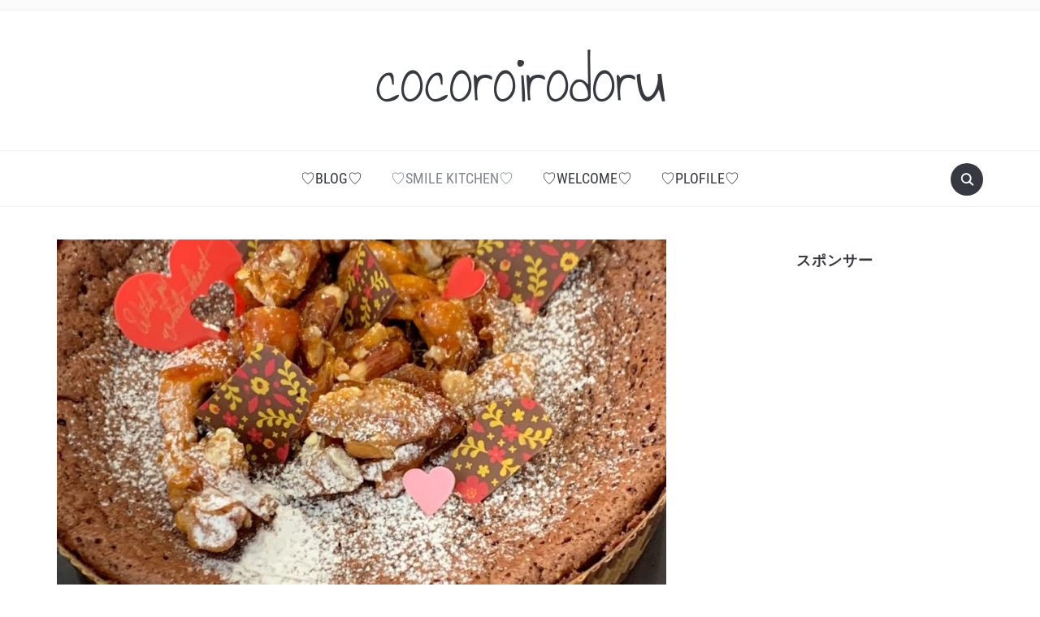

--- FILE ---
content_type: text/html; charset=UTF-8
request_url: https://cocoroirodoru.com/2022/02/22/%E3%83%90%E3%83%AC%E3%83%B3%E3%82%BF%E3%82%A4%E3%83%B3%E3%81%8A%E8%8F%93%E5%AD%90%E6%95%99%E5%AE%A4%E3%80%80/
body_size: 12942
content:
<!DOCTYPE html>
<html lang="ja">

<head>
	<meta charset="UTF-8" />
	<meta name="viewport" content="width=device-width, initial-scale=1">

	<link rel="profile" href="http://gmpg.org/xfn/11" />
	<link rel="pingback" href="https://cocoroirodoru.com/xmlrpc.php" />
    <link rel="preload" as="font" href="https://cocoroirodoru.com/wp-content/themes/foodica/assets/fonts/foodica.ttf" type="font/ttf" crossorigin>

	<title>バレンタインお菓子教室　~レッスンレポート~ &#8211; cocoroirodoru</title>
<meta name='robots' content='max-image-preview:large' />
	<style>img:is([sizes="auto" i], [sizes^="auto," i]) { contain-intrinsic-size: 3000px 1500px }</style>
	<link rel='dns-prefetch' href='//webfonts.xserver.jp' />
<link rel='dns-prefetch' href='//secure.gravatar.com' />
<link rel='dns-prefetch' href='//stats.wp.com' />
<link rel='dns-prefetch' href='//v0.wordpress.com' />
<link rel='dns-prefetch' href='//widgets.wp.com' />
<link rel='dns-prefetch' href='//s0.wp.com' />
<link rel='dns-prefetch' href='//0.gravatar.com' />
<link rel='dns-prefetch' href='//1.gravatar.com' />
<link rel='dns-prefetch' href='//2.gravatar.com' />
<link rel="alternate" type="application/rss+xml" title="cocoroirodoru &raquo; フィード" href="https://cocoroirodoru.com/feed/" />
<link rel="alternate" type="application/rss+xml" title="cocoroirodoru &raquo; コメントフィード" href="https://cocoroirodoru.com/comments/feed/" />
<link rel="alternate" type="application/rss+xml" title="cocoroirodoru &raquo; バレンタインお菓子教室　~レッスンレポート~ のコメントのフィード" href="https://cocoroirodoru.com/2022/02/22/%e3%83%90%e3%83%ac%e3%83%b3%e3%82%bf%e3%82%a4%e3%83%b3%e3%81%8a%e8%8f%93%e5%ad%90%e6%95%99%e5%ae%a4%e3%80%80/feed/" />
<script type="text/javascript">
/* <![CDATA[ */
window._wpemojiSettings = {"baseUrl":"https:\/\/s.w.org\/images\/core\/emoji\/15.0.3\/72x72\/","ext":".png","svgUrl":"https:\/\/s.w.org\/images\/core\/emoji\/15.0.3\/svg\/","svgExt":".svg","source":{"concatemoji":"https:\/\/cocoroirodoru.com\/wp-includes\/js\/wp-emoji-release.min.js?ver=6.7.4"}};
/*! This file is auto-generated */
!function(i,n){var o,s,e;function c(e){try{var t={supportTests:e,timestamp:(new Date).valueOf()};sessionStorage.setItem(o,JSON.stringify(t))}catch(e){}}function p(e,t,n){e.clearRect(0,0,e.canvas.width,e.canvas.height),e.fillText(t,0,0);var t=new Uint32Array(e.getImageData(0,0,e.canvas.width,e.canvas.height).data),r=(e.clearRect(0,0,e.canvas.width,e.canvas.height),e.fillText(n,0,0),new Uint32Array(e.getImageData(0,0,e.canvas.width,e.canvas.height).data));return t.every(function(e,t){return e===r[t]})}function u(e,t,n){switch(t){case"flag":return n(e,"\ud83c\udff3\ufe0f\u200d\u26a7\ufe0f","\ud83c\udff3\ufe0f\u200b\u26a7\ufe0f")?!1:!n(e,"\ud83c\uddfa\ud83c\uddf3","\ud83c\uddfa\u200b\ud83c\uddf3")&&!n(e,"\ud83c\udff4\udb40\udc67\udb40\udc62\udb40\udc65\udb40\udc6e\udb40\udc67\udb40\udc7f","\ud83c\udff4\u200b\udb40\udc67\u200b\udb40\udc62\u200b\udb40\udc65\u200b\udb40\udc6e\u200b\udb40\udc67\u200b\udb40\udc7f");case"emoji":return!n(e,"\ud83d\udc26\u200d\u2b1b","\ud83d\udc26\u200b\u2b1b")}return!1}function f(e,t,n){var r="undefined"!=typeof WorkerGlobalScope&&self instanceof WorkerGlobalScope?new OffscreenCanvas(300,150):i.createElement("canvas"),a=r.getContext("2d",{willReadFrequently:!0}),o=(a.textBaseline="top",a.font="600 32px Arial",{});return e.forEach(function(e){o[e]=t(a,e,n)}),o}function t(e){var t=i.createElement("script");t.src=e,t.defer=!0,i.head.appendChild(t)}"undefined"!=typeof Promise&&(o="wpEmojiSettingsSupports",s=["flag","emoji"],n.supports={everything:!0,everythingExceptFlag:!0},e=new Promise(function(e){i.addEventListener("DOMContentLoaded",e,{once:!0})}),new Promise(function(t){var n=function(){try{var e=JSON.parse(sessionStorage.getItem(o));if("object"==typeof e&&"number"==typeof e.timestamp&&(new Date).valueOf()<e.timestamp+604800&&"object"==typeof e.supportTests)return e.supportTests}catch(e){}return null}();if(!n){if("undefined"!=typeof Worker&&"undefined"!=typeof OffscreenCanvas&&"undefined"!=typeof URL&&URL.createObjectURL&&"undefined"!=typeof Blob)try{var e="postMessage("+f.toString()+"("+[JSON.stringify(s),u.toString(),p.toString()].join(",")+"));",r=new Blob([e],{type:"text/javascript"}),a=new Worker(URL.createObjectURL(r),{name:"wpTestEmojiSupports"});return void(a.onmessage=function(e){c(n=e.data),a.terminate(),t(n)})}catch(e){}c(n=f(s,u,p))}t(n)}).then(function(e){for(var t in e)n.supports[t]=e[t],n.supports.everything=n.supports.everything&&n.supports[t],"flag"!==t&&(n.supports.everythingExceptFlag=n.supports.everythingExceptFlag&&n.supports[t]);n.supports.everythingExceptFlag=n.supports.everythingExceptFlag&&!n.supports.flag,n.DOMReady=!1,n.readyCallback=function(){n.DOMReady=!0}}).then(function(){return e}).then(function(){var e;n.supports.everything||(n.readyCallback(),(e=n.source||{}).concatemoji?t(e.concatemoji):e.wpemoji&&e.twemoji&&(t(e.twemoji),t(e.wpemoji)))}))}((window,document),window._wpemojiSettings);
/* ]]> */
</script>
<style id='wp-emoji-styles-inline-css' type='text/css'>

	img.wp-smiley, img.emoji {
		display: inline !important;
		border: none !important;
		box-shadow: none !important;
		height: 1em !important;
		width: 1em !important;
		margin: 0 0.07em !important;
		vertical-align: -0.1em !important;
		background: none !important;
		padding: 0 !important;
	}
</style>
<link rel='stylesheet' id='wp-block-library-css' href='https://cocoroirodoru.com/wp-includes/css/dist/block-library/style.min.css?ver=6.7.4' type='text/css' media='all' />
<style id='wp-block-library-theme-inline-css' type='text/css'>
.wp-block-audio :where(figcaption){color:#555;font-size:13px;text-align:center}.is-dark-theme .wp-block-audio :where(figcaption){color:#ffffffa6}.wp-block-audio{margin:0 0 1em}.wp-block-code{border:1px solid #ccc;border-radius:4px;font-family:Menlo,Consolas,monaco,monospace;padding:.8em 1em}.wp-block-embed :where(figcaption){color:#555;font-size:13px;text-align:center}.is-dark-theme .wp-block-embed :where(figcaption){color:#ffffffa6}.wp-block-embed{margin:0 0 1em}.blocks-gallery-caption{color:#555;font-size:13px;text-align:center}.is-dark-theme .blocks-gallery-caption{color:#ffffffa6}:root :where(.wp-block-image figcaption){color:#555;font-size:13px;text-align:center}.is-dark-theme :root :where(.wp-block-image figcaption){color:#ffffffa6}.wp-block-image{margin:0 0 1em}.wp-block-pullquote{border-bottom:4px solid;border-top:4px solid;color:currentColor;margin-bottom:1.75em}.wp-block-pullquote cite,.wp-block-pullquote footer,.wp-block-pullquote__citation{color:currentColor;font-size:.8125em;font-style:normal;text-transform:uppercase}.wp-block-quote{border-left:.25em solid;margin:0 0 1.75em;padding-left:1em}.wp-block-quote cite,.wp-block-quote footer{color:currentColor;font-size:.8125em;font-style:normal;position:relative}.wp-block-quote:where(.has-text-align-right){border-left:none;border-right:.25em solid;padding-left:0;padding-right:1em}.wp-block-quote:where(.has-text-align-center){border:none;padding-left:0}.wp-block-quote.is-large,.wp-block-quote.is-style-large,.wp-block-quote:where(.is-style-plain){border:none}.wp-block-search .wp-block-search__label{font-weight:700}.wp-block-search__button{border:1px solid #ccc;padding:.375em .625em}:where(.wp-block-group.has-background){padding:1.25em 2.375em}.wp-block-separator.has-css-opacity{opacity:.4}.wp-block-separator{border:none;border-bottom:2px solid;margin-left:auto;margin-right:auto}.wp-block-separator.has-alpha-channel-opacity{opacity:1}.wp-block-separator:not(.is-style-wide):not(.is-style-dots){width:100px}.wp-block-separator.has-background:not(.is-style-dots){border-bottom:none;height:1px}.wp-block-separator.has-background:not(.is-style-wide):not(.is-style-dots){height:2px}.wp-block-table{margin:0 0 1em}.wp-block-table td,.wp-block-table th{word-break:normal}.wp-block-table :where(figcaption){color:#555;font-size:13px;text-align:center}.is-dark-theme .wp-block-table :where(figcaption){color:#ffffffa6}.wp-block-video :where(figcaption){color:#555;font-size:13px;text-align:center}.is-dark-theme .wp-block-video :where(figcaption){color:#ffffffa6}.wp-block-video{margin:0 0 1em}:root :where(.wp-block-template-part.has-background){margin-bottom:0;margin-top:0;padding:1.25em 2.375em}
</style>
<link rel='stylesheet' id='mediaelement-css' href='https://cocoroirodoru.com/wp-includes/js/mediaelement/mediaelementplayer-legacy.min.css?ver=4.2.17' type='text/css' media='all' />
<link rel='stylesheet' id='wp-mediaelement-css' href='https://cocoroirodoru.com/wp-includes/js/mediaelement/wp-mediaelement.min.css?ver=6.7.4' type='text/css' media='all' />
<style id='jetpack-sharing-buttons-style-inline-css' type='text/css'>
.jetpack-sharing-buttons__services-list{display:flex;flex-direction:row;flex-wrap:wrap;gap:0;list-style-type:none;margin:5px;padding:0}.jetpack-sharing-buttons__services-list.has-small-icon-size{font-size:12px}.jetpack-sharing-buttons__services-list.has-normal-icon-size{font-size:16px}.jetpack-sharing-buttons__services-list.has-large-icon-size{font-size:24px}.jetpack-sharing-buttons__services-list.has-huge-icon-size{font-size:36px}@media print{.jetpack-sharing-buttons__services-list{display:none!important}}.editor-styles-wrapper .wp-block-jetpack-sharing-buttons{gap:0;padding-inline-start:0}ul.jetpack-sharing-buttons__services-list.has-background{padding:1.25em 2.375em}
</style>
<style id='classic-theme-styles-inline-css' type='text/css'>
/*! This file is auto-generated */
.wp-block-button__link{color:#fff;background-color:#32373c;border-radius:9999px;box-shadow:none;text-decoration:none;padding:calc(.667em + 2px) calc(1.333em + 2px);font-size:1.125em}.wp-block-file__button{background:#32373c;color:#fff;text-decoration:none}
</style>
<style id='global-styles-inline-css' type='text/css'>
:root{--wp--preset--aspect-ratio--square: 1;--wp--preset--aspect-ratio--4-3: 4/3;--wp--preset--aspect-ratio--3-4: 3/4;--wp--preset--aspect-ratio--3-2: 3/2;--wp--preset--aspect-ratio--2-3: 2/3;--wp--preset--aspect-ratio--16-9: 16/9;--wp--preset--aspect-ratio--9-16: 9/16;--wp--preset--color--black: #000000;--wp--preset--color--cyan-bluish-gray: #abb8c3;--wp--preset--color--white: #ffffff;--wp--preset--color--pale-pink: #f78da7;--wp--preset--color--vivid-red: #cf2e2e;--wp--preset--color--luminous-vivid-orange: #ff6900;--wp--preset--color--luminous-vivid-amber: #fcb900;--wp--preset--color--light-green-cyan: #7bdcb5;--wp--preset--color--vivid-green-cyan: #00d084;--wp--preset--color--pale-cyan-blue: #8ed1fc;--wp--preset--color--vivid-cyan-blue: #0693e3;--wp--preset--color--vivid-purple: #9b51e0;--wp--preset--gradient--vivid-cyan-blue-to-vivid-purple: linear-gradient(135deg,rgba(6,147,227,1) 0%,rgb(155,81,224) 100%);--wp--preset--gradient--light-green-cyan-to-vivid-green-cyan: linear-gradient(135deg,rgb(122,220,180) 0%,rgb(0,208,130) 100%);--wp--preset--gradient--luminous-vivid-amber-to-luminous-vivid-orange: linear-gradient(135deg,rgba(252,185,0,1) 0%,rgba(255,105,0,1) 100%);--wp--preset--gradient--luminous-vivid-orange-to-vivid-red: linear-gradient(135deg,rgba(255,105,0,1) 0%,rgb(207,46,46) 100%);--wp--preset--gradient--very-light-gray-to-cyan-bluish-gray: linear-gradient(135deg,rgb(238,238,238) 0%,rgb(169,184,195) 100%);--wp--preset--gradient--cool-to-warm-spectrum: linear-gradient(135deg,rgb(74,234,220) 0%,rgb(151,120,209) 20%,rgb(207,42,186) 40%,rgb(238,44,130) 60%,rgb(251,105,98) 80%,rgb(254,248,76) 100%);--wp--preset--gradient--blush-light-purple: linear-gradient(135deg,rgb(255,206,236) 0%,rgb(152,150,240) 100%);--wp--preset--gradient--blush-bordeaux: linear-gradient(135deg,rgb(254,205,165) 0%,rgb(254,45,45) 50%,rgb(107,0,62) 100%);--wp--preset--gradient--luminous-dusk: linear-gradient(135deg,rgb(255,203,112) 0%,rgb(199,81,192) 50%,rgb(65,88,208) 100%);--wp--preset--gradient--pale-ocean: linear-gradient(135deg,rgb(255,245,203) 0%,rgb(182,227,212) 50%,rgb(51,167,181) 100%);--wp--preset--gradient--electric-grass: linear-gradient(135deg,rgb(202,248,128) 0%,rgb(113,206,126) 100%);--wp--preset--gradient--midnight: linear-gradient(135deg,rgb(2,3,129) 0%,rgb(40,116,252) 100%);--wp--preset--font-size--small: 13px;--wp--preset--font-size--medium: 20px;--wp--preset--font-size--large: 36px;--wp--preset--font-size--x-large: 42px;--wp--preset--spacing--20: 0.44rem;--wp--preset--spacing--30: 0.67rem;--wp--preset--spacing--40: 1rem;--wp--preset--spacing--50: 1.5rem;--wp--preset--spacing--60: 2.25rem;--wp--preset--spacing--70: 3.38rem;--wp--preset--spacing--80: 5.06rem;--wp--preset--shadow--natural: 6px 6px 9px rgba(0, 0, 0, 0.2);--wp--preset--shadow--deep: 12px 12px 50px rgba(0, 0, 0, 0.4);--wp--preset--shadow--sharp: 6px 6px 0px rgba(0, 0, 0, 0.2);--wp--preset--shadow--outlined: 6px 6px 0px -3px rgba(255, 255, 255, 1), 6px 6px rgba(0, 0, 0, 1);--wp--preset--shadow--crisp: 6px 6px 0px rgba(0, 0, 0, 1);}:where(.is-layout-flex){gap: 0.5em;}:where(.is-layout-grid){gap: 0.5em;}body .is-layout-flex{display: flex;}.is-layout-flex{flex-wrap: wrap;align-items: center;}.is-layout-flex > :is(*, div){margin: 0;}body .is-layout-grid{display: grid;}.is-layout-grid > :is(*, div){margin: 0;}:where(.wp-block-columns.is-layout-flex){gap: 2em;}:where(.wp-block-columns.is-layout-grid){gap: 2em;}:where(.wp-block-post-template.is-layout-flex){gap: 1.25em;}:where(.wp-block-post-template.is-layout-grid){gap: 1.25em;}.has-black-color{color: var(--wp--preset--color--black) !important;}.has-cyan-bluish-gray-color{color: var(--wp--preset--color--cyan-bluish-gray) !important;}.has-white-color{color: var(--wp--preset--color--white) !important;}.has-pale-pink-color{color: var(--wp--preset--color--pale-pink) !important;}.has-vivid-red-color{color: var(--wp--preset--color--vivid-red) !important;}.has-luminous-vivid-orange-color{color: var(--wp--preset--color--luminous-vivid-orange) !important;}.has-luminous-vivid-amber-color{color: var(--wp--preset--color--luminous-vivid-amber) !important;}.has-light-green-cyan-color{color: var(--wp--preset--color--light-green-cyan) !important;}.has-vivid-green-cyan-color{color: var(--wp--preset--color--vivid-green-cyan) !important;}.has-pale-cyan-blue-color{color: var(--wp--preset--color--pale-cyan-blue) !important;}.has-vivid-cyan-blue-color{color: var(--wp--preset--color--vivid-cyan-blue) !important;}.has-vivid-purple-color{color: var(--wp--preset--color--vivid-purple) !important;}.has-black-background-color{background-color: var(--wp--preset--color--black) !important;}.has-cyan-bluish-gray-background-color{background-color: var(--wp--preset--color--cyan-bluish-gray) !important;}.has-white-background-color{background-color: var(--wp--preset--color--white) !important;}.has-pale-pink-background-color{background-color: var(--wp--preset--color--pale-pink) !important;}.has-vivid-red-background-color{background-color: var(--wp--preset--color--vivid-red) !important;}.has-luminous-vivid-orange-background-color{background-color: var(--wp--preset--color--luminous-vivid-orange) !important;}.has-luminous-vivid-amber-background-color{background-color: var(--wp--preset--color--luminous-vivid-amber) !important;}.has-light-green-cyan-background-color{background-color: var(--wp--preset--color--light-green-cyan) !important;}.has-vivid-green-cyan-background-color{background-color: var(--wp--preset--color--vivid-green-cyan) !important;}.has-pale-cyan-blue-background-color{background-color: var(--wp--preset--color--pale-cyan-blue) !important;}.has-vivid-cyan-blue-background-color{background-color: var(--wp--preset--color--vivid-cyan-blue) !important;}.has-vivid-purple-background-color{background-color: var(--wp--preset--color--vivid-purple) !important;}.has-black-border-color{border-color: var(--wp--preset--color--black) !important;}.has-cyan-bluish-gray-border-color{border-color: var(--wp--preset--color--cyan-bluish-gray) !important;}.has-white-border-color{border-color: var(--wp--preset--color--white) !important;}.has-pale-pink-border-color{border-color: var(--wp--preset--color--pale-pink) !important;}.has-vivid-red-border-color{border-color: var(--wp--preset--color--vivid-red) !important;}.has-luminous-vivid-orange-border-color{border-color: var(--wp--preset--color--luminous-vivid-orange) !important;}.has-luminous-vivid-amber-border-color{border-color: var(--wp--preset--color--luminous-vivid-amber) !important;}.has-light-green-cyan-border-color{border-color: var(--wp--preset--color--light-green-cyan) !important;}.has-vivid-green-cyan-border-color{border-color: var(--wp--preset--color--vivid-green-cyan) !important;}.has-pale-cyan-blue-border-color{border-color: var(--wp--preset--color--pale-cyan-blue) !important;}.has-vivid-cyan-blue-border-color{border-color: var(--wp--preset--color--vivid-cyan-blue) !important;}.has-vivid-purple-border-color{border-color: var(--wp--preset--color--vivid-purple) !important;}.has-vivid-cyan-blue-to-vivid-purple-gradient-background{background: var(--wp--preset--gradient--vivid-cyan-blue-to-vivid-purple) !important;}.has-light-green-cyan-to-vivid-green-cyan-gradient-background{background: var(--wp--preset--gradient--light-green-cyan-to-vivid-green-cyan) !important;}.has-luminous-vivid-amber-to-luminous-vivid-orange-gradient-background{background: var(--wp--preset--gradient--luminous-vivid-amber-to-luminous-vivid-orange) !important;}.has-luminous-vivid-orange-to-vivid-red-gradient-background{background: var(--wp--preset--gradient--luminous-vivid-orange-to-vivid-red) !important;}.has-very-light-gray-to-cyan-bluish-gray-gradient-background{background: var(--wp--preset--gradient--very-light-gray-to-cyan-bluish-gray) !important;}.has-cool-to-warm-spectrum-gradient-background{background: var(--wp--preset--gradient--cool-to-warm-spectrum) !important;}.has-blush-light-purple-gradient-background{background: var(--wp--preset--gradient--blush-light-purple) !important;}.has-blush-bordeaux-gradient-background{background: var(--wp--preset--gradient--blush-bordeaux) !important;}.has-luminous-dusk-gradient-background{background: var(--wp--preset--gradient--luminous-dusk) !important;}.has-pale-ocean-gradient-background{background: var(--wp--preset--gradient--pale-ocean) !important;}.has-electric-grass-gradient-background{background: var(--wp--preset--gradient--electric-grass) !important;}.has-midnight-gradient-background{background: var(--wp--preset--gradient--midnight) !important;}.has-small-font-size{font-size: var(--wp--preset--font-size--small) !important;}.has-medium-font-size{font-size: var(--wp--preset--font-size--medium) !important;}.has-large-font-size{font-size: var(--wp--preset--font-size--large) !important;}.has-x-large-font-size{font-size: var(--wp--preset--font-size--x-large) !important;}
:where(.wp-block-post-template.is-layout-flex){gap: 1.25em;}:where(.wp-block-post-template.is-layout-grid){gap: 1.25em;}
:where(.wp-block-columns.is-layout-flex){gap: 2em;}:where(.wp-block-columns.is-layout-grid){gap: 2em;}
:root :where(.wp-block-pullquote){font-size: 1.5em;line-height: 1.6;}
</style>
<link rel='stylesheet' id='foodica-style-css' href='https://cocoroirodoru.com/wp-content/themes/foodica/style.css?ver=1.2.1' type='text/css' media='all' />
<style id='foodica-style-inline-css' type='text/css'>
body, button, input, select, textarea {
font-family: 'Inter', sans-serif;
font-weight: 400;
}
@media screen and (min-width: 782px) {
body, button, input, select, textarea {
font-size: 16px;
line-height: 1.6;
} }
.navbar-brand-wpz h2 {
font-family: 'Annie Use Your Telescope', sans-serif;
font-weight: 400;
}
@media screen and (min-width: 782px) {
.navbar-brand-wpz h2 {
line-height: 1.2;
} }
.navbar-brand-wpz .site-description {
font-family: 'Roboto Condensed', sans-serif;
font-weight: 400;
}
@media screen and (min-width: 782px) {
.navbar-brand-wpz .site-description {
font-size: 16px;
line-height: 1.6;
} }
.top-navbar a {
font-family: 'Inter', sans-serif;
font-weight: 400;
}
@media screen and (min-width: 782px) {
.top-navbar a {
font-size: 12px;
line-height: 1.8;
} }
.main-navbar a {
font-family: 'Roboto Condensed', sans-serif;
font-weight: 400;
}
@media screen and (min-width: 782px) {
.main-navbar a {
font-size: 18px;
line-height: 1.6;
} }
.slicknav_nav a {
font-family: 'Roboto Condensed', sans-serif;
font-weight: 400;
}
@media screen and (max-width: 64em) {
.slicknav_nav a {
font-size: 18px;
line-height: 1.6;
} }
.slides li h3 a {
font-family: 'Inter', sans-serif;
font-weight: 500;
}
@media screen and (min-width: 782px) {
.slides li h3 a {
line-height: 1.2;
} }
.slides .slide_button a {
font-family: 'Roboto Condensed', sans-serif;
font-weight: 700;
}
@media screen and (min-width: 782px) {
.slides .slide_button a {
font-size: 14px;
line-height: 1.6;
} }
.widget h3.title {
font-family: 'Roboto Condensed', sans-serif;
font-weight: 700;
}
@media screen and (min-width: 782px) {
.widget h3.title {
font-size: 18px;
line-height: 1.8;
} }
.entry-title {
font-family: 'Inter', sans-serif;
font-weight: 600;
}
@media screen and (min-width: 782px) {
.entry-title {
font-size: 24px;
line-height: 1.4;
} }
.recent-posts .entry-content {
font-family: 'Inter', sans-serif;
font-weight: 400;
}
@media screen and (min-width: 782px) {
.recent-posts .entry-content {
font-size: 16px;
line-height: 1.8;
} }
.single h1.entry-title {
font-family: 'Inter', sans-serif;
font-weight: 600;
}
@media screen and (min-width: 782px) {
.single h1.entry-title {
line-height: 1.4;
} }
.single .entry-content, .page .entry-content {
font-family: 'Inter', sans-serif;
font-weight: 400;
}
@media screen and (min-width: 782px) {
.single .entry-content, .page .entry-content {
font-size: 16px;
line-height: 1.8;
} }
.page h1.entry-title {
font-family: 'Inter', sans-serif;
font-weight: 600;
}
@media screen and (min-width: 782px) {
.page h1.entry-title {
line-height: 1.4;
} }
.footer-menu ul li {
font-family: 'Roboto Condensed', sans-serif;
font-weight: 400;
}
@media screen and (min-width: 782px) {
.footer-menu ul li {
font-size: 16px;
line-height: 1.8;
} }

</style>
<link rel='stylesheet' id='foodica-style-mobile-css' href='https://cocoroirodoru.com/wp-content/themes/foodica/assets/css/media-queries.css?ver=1.2.1' type='text/css' media='all' />
<link rel='stylesheet' id='foodica-google-fonts-css' href='https://cocoroirodoru.com/wp-content/fonts/b57878137041e4c874521aaaabff6818.css?ver=1.3.0' type='text/css' media='all' />
<link rel='stylesheet' id='dashicons-css' href='https://cocoroirodoru.com/wp-includes/css/dashicons.min.css?ver=6.7.4' type='text/css' media='all' />
<link rel='stylesheet' id='jetpack_likes-css' href='https://cocoroirodoru.com/wp-content/plugins/jetpack/modules/likes/style.css?ver=14.5' type='text/css' media='all' />
<style id='akismet-widget-style-inline-css' type='text/css'>

			.a-stats {
				--akismet-color-mid-green: #357b49;
				--akismet-color-white: #fff;
				--akismet-color-light-grey: #f6f7f7;

				max-width: 350px;
				width: auto;
			}

			.a-stats * {
				all: unset;
				box-sizing: border-box;
			}

			.a-stats strong {
				font-weight: 600;
			}

			.a-stats a.a-stats__link,
			.a-stats a.a-stats__link:visited,
			.a-stats a.a-stats__link:active {
				background: var(--akismet-color-mid-green);
				border: none;
				box-shadow: none;
				border-radius: 8px;
				color: var(--akismet-color-white);
				cursor: pointer;
				display: block;
				font-family: -apple-system, BlinkMacSystemFont, 'Segoe UI', 'Roboto', 'Oxygen-Sans', 'Ubuntu', 'Cantarell', 'Helvetica Neue', sans-serif;
				font-weight: 500;
				padding: 12px;
				text-align: center;
				text-decoration: none;
				transition: all 0.2s ease;
			}

			/* Extra specificity to deal with TwentyTwentyOne focus style */
			.widget .a-stats a.a-stats__link:focus {
				background: var(--akismet-color-mid-green);
				color: var(--akismet-color-white);
				text-decoration: none;
			}

			.a-stats a.a-stats__link:hover {
				filter: brightness(110%);
				box-shadow: 0 4px 12px rgba(0, 0, 0, 0.06), 0 0 2px rgba(0, 0, 0, 0.16);
			}

			.a-stats .count {
				color: var(--akismet-color-white);
				display: block;
				font-size: 1.5em;
				line-height: 1.4;
				padding: 0 13px;
				white-space: nowrap;
			}
		
</style>
<script type="text/javascript" src="https://cocoroirodoru.com/wp-includes/js/jquery/jquery.min.js?ver=3.7.1" id="jquery-core-js"></script>
<script type="text/javascript" src="https://cocoroirodoru.com/wp-includes/js/jquery/jquery-migrate.min.js?ver=3.4.1" id="jquery-migrate-js"></script>
<script type="text/javascript" src="//webfonts.xserver.jp/js/xserverv3.js?fadein=0&amp;ver=2.0.8" id="typesquare_std-js"></script>
<link rel="https://api.w.org/" href="https://cocoroirodoru.com/wp-json/" /><link rel="alternate" title="JSON" type="application/json" href="https://cocoroirodoru.com/wp-json/wp/v2/posts/1724" /><link rel="EditURI" type="application/rsd+xml" title="RSD" href="https://cocoroirodoru.com/xmlrpc.php?rsd" />
<meta name="generator" content="WordPress 6.7.4" />
<link rel="canonical" href="https://cocoroirodoru.com/2022/02/22/%e3%83%90%e3%83%ac%e3%83%b3%e3%82%bf%e3%82%a4%e3%83%b3%e3%81%8a%e8%8f%93%e5%ad%90%e6%95%99%e5%ae%a4%e3%80%80/" />
<link rel='shortlink' href='https://wp.me/pa8Zx3-rO' />
<link rel="alternate" title="oEmbed (JSON)" type="application/json+oembed" href="https://cocoroirodoru.com/wp-json/oembed/1.0/embed?url=https%3A%2F%2Fcocoroirodoru.com%2F2022%2F02%2F22%2F%25e3%2583%2590%25e3%2583%25ac%25e3%2583%25b3%25e3%2582%25bf%25e3%2582%25a4%25e3%2583%25b3%25e3%2581%258a%25e8%258f%2593%25e5%25ad%2590%25e6%2595%2599%25e5%25ae%25a4%25e3%2580%2580%2F" />
<link rel="alternate" title="oEmbed (XML)" type="text/xml+oembed" href="https://cocoroirodoru.com/wp-json/oembed/1.0/embed?url=https%3A%2F%2Fcocoroirodoru.com%2F2022%2F02%2F22%2F%25e3%2583%2590%25e3%2583%25ac%25e3%2583%25b3%25e3%2582%25bf%25e3%2582%25a4%25e3%2583%25b3%25e3%2581%258a%25e8%258f%2593%25e5%25ad%2590%25e6%2595%2599%25e5%25ae%25a4%25e3%2580%2580%2F&#038;format=xml" />
	<style>img#wpstats{display:none}</style>
		
<!-- Jetpack Open Graph Tags -->
<meta property="og:type" content="article" />
<meta property="og:title" content="バレンタインお菓子教室　~レッスンレポート~" />
<meta property="og:url" content="https://cocoroirodoru.com/2022/02/22/%e3%83%90%e3%83%ac%e3%83%b3%e3%82%bf%e3%82%a4%e3%83%b3%e3%81%8a%e8%8f%93%e5%ad%90%e6%95%99%e5%ae%a4%e3%80%80/" />
<meta property="og:description" content="バレンタインお菓子教室教室にご参加いただきました皆さま　ありがとうございました&#x1f60a; 愛情たっぷり&hellip;" />
<meta property="article:published_time" content="2022-02-21T15:32:00+00:00" />
<meta property="article:modified_time" content="2023-01-23T09:25:40+00:00" />
<meta property="og:site_name" content="cocoroirodoru" />
<meta property="og:image" content="https://cocoroirodoru.com/wp-content/uploads/2023/01/IMG_8381.jpg" />
<meta property="og:image:width" content="904" />
<meta property="og:image:height" content="1205" />
<meta property="og:image:alt" content="" />
<meta property="og:locale" content="ja_JP" />
<meta name="twitter:text:title" content="バレンタインお菓子教室　~レッスンレポート~" />
<meta name="twitter:image" content="https://cocoroirodoru.com/wp-content/uploads/2023/01/IMG_8381.jpg?w=640" />
<meta name="twitter:card" content="summary_large_image" />

<!-- End Jetpack Open Graph Tags -->
<link rel="icon" href="https://cocoroirodoru.com/wp-content/uploads/2017/08/cropped-525656_222607437850577_333582712_n-1-32x32.jpg" sizes="32x32" />
<link rel="icon" href="https://cocoroirodoru.com/wp-content/uploads/2017/08/cropped-525656_222607437850577_333582712_n-1-192x192.jpg" sizes="192x192" />
<link rel="apple-touch-icon" href="https://cocoroirodoru.com/wp-content/uploads/2017/08/cropped-525656_222607437850577_333582712_n-1-180x180.jpg" />
<meta name="msapplication-TileImage" content="https://cocoroirodoru.com/wp-content/uploads/2017/08/cropped-525656_222607437850577_333582712_n-1-270x270.jpg" />

</head>

<body class="post-template-default single single-post postid-1724 single-format-standard front-page-layout-right-sidebar">

    
	<div class="page-wrap">

        <header class="site-header">

            <nav class="top-navbar" role="navigation">

                <div class="inner-wrap">

                    <div class="header_social">
                        
                    </div>

                    <div id="navbar-top">

                        
                    </div><!-- #navbar-top -->

                </div><!-- ./inner-wrap -->

            </nav><!-- .navbar -->

            <div class="clear"></div>


            <div class="inner-wrap">

                <div class="navbar-brand-wpz">

                   <h2><a href="https://cocoroirodoru.com" title="">cocoroirodoru</a></h2>
                    <p class="site-description"></p>

                </div><!-- .navbar-brand -->

            </div>


            <nav class="main-navbar" role="navigation">

                <div class="inner-wrap">

                    <div id="sb-search" class="sb-search">
                        <form method="get" id="searchform" action="https://cocoroirodoru.com//">
    <input type="search" class="sb-search-input" placeholder="Enter your keywords..."  name="s" id="s" />
    <input type="submit" id="searchsubmit" class="sb-search-submit" value="Search" />
    <span class="sb-icon-search"></span>
</form>                    </div>


                    <div class="navbar-header-main">
                        <div id="menu-main-slide" class="menu-home-container"><ul id="menu-home" class="menu"><li id="menu-item-23" class="menu-item menu-item-type-custom menu-item-object-custom menu-item-home menu-item-23"><a href="http://cocoroirodoru.com">♡BLOG♡</a></li>
<li id="menu-item-764" class="menu-item menu-item-type-taxonomy menu-item-object-category current-post-ancestor current-menu-parent current-post-parent menu-item-764"><a href="https://cocoroirodoru.com/category/smile-kitchen/">♡SMILE KITCHEN♡</a></li>
<li id="menu-item-24" class="menu-item menu-item-type-post_type menu-item-object-page menu-item-24"><a href="https://cocoroirodoru.com/welcome/">♡WELCOME♡</a></li>
<li id="menu-item-44" class="menu-item menu-item-type-post_type menu-item-object-page menu-item-44"><a href="https://cocoroirodoru.com/plofile/">♡PLOFILE♡</a></li>
</ul></div>
                    </div>

                    <div id="navbar-main">

                        <div class="menu-home-container"><ul id="menu-home-1" class="navbar-wpz dropdown sf-menu"><li class="menu-item menu-item-type-custom menu-item-object-custom menu-item-home menu-item-23"><a href="http://cocoroirodoru.com">♡BLOG♡</a></li>
<li class="menu-item menu-item-type-taxonomy menu-item-object-category current-post-ancestor current-menu-parent current-post-parent menu-item-764"><a href="https://cocoroirodoru.com/category/smile-kitchen/">♡SMILE KITCHEN♡</a></li>
<li class="menu-item menu-item-type-post_type menu-item-object-page menu-item-24"><a href="https://cocoroirodoru.com/welcome/">♡WELCOME♡</a></li>
<li class="menu-item menu-item-type-post_type menu-item-object-page menu-item-44"><a href="https://cocoroirodoru.com/plofile/">♡PLOFILE♡</a></li>
</ul></div>
                    </div><!-- #navbar-main -->

                </div><!-- ./inner-wrap -->

            </nav><!-- .main-navbar -->

            <div class="clear"></div>

        </header><!-- .site-header -->

        <div class="inner-wrap">
    <main id="main" class="site-main" role="main">

        
            <div class="content-area">

                

<article id="post-1724" class="post-1724 post type-post status-publish format-standard has-post-thumbnail hentry category-smile-kitchen">

            <div class="post-thumb">
            <img width="750" height="500" src="https://cocoroirodoru.com/wp-content/uploads/2023/01/IMG_8381-750x500.jpg" class="attachment-foodica-loop-sticky size-foodica-loop-sticky wp-post-image" alt="" decoding="async" fetchpriority="high" srcset="https://cocoroirodoru.com/wp-content/uploads/2023/01/IMG_8381-750x500.jpg 750w, https://cocoroirodoru.com/wp-content/uploads/2023/01/IMG_8381-75x50.jpg 75w" sizes="(max-width: 750px) 100vw, 750px" />        </div>
    
    <header class="entry-header">
        <h1 class="entry-title">バレンタインお菓子教室　~レッスンレポート~</h1>        <div class="entry-meta">
            <span class="entry-author">Written by <a href="https://cocoroirodoru.com/author/masayo/" title="masayo の投稿" rel="author">masayo</a></span>            <span class="entry-date">on <time class="entry-date" datetime="2022-02-22T00:32:00+09:00">2022年2月22日</time> </span>
            <span class="entry-category">in <a href="https://cocoroirodoru.com/category/smile-kitchen/" rel="category tag">SMILE KITCHEN</a></span>
                    </div>
    </header><!-- .entry-header -->


    <div class="entry-content">
        
<p>バレンタインお菓子教室教室にご参加いただきました皆さま　ありがとうございました&#x1f60a;</p>



<p>愛情たっぷりの手作りケーキは、どれもこれもキラキラかわいく仕上がっていましたね♡</p>



<p>ご家族の喜ぶ姿が私も楽しみです&#x1f619;</p>



<p></p>



<figure class="wp-block-image size-full"><img decoding="async" width="904" height="1205" src="https://cocoroirodoru.com/wp-content/uploads/2023/01/IMG_8384.jpg" alt="" class="wp-image-1730" srcset="https://cocoroirodoru.com/wp-content/uploads/2023/01/IMG_8384.jpg 904w, https://cocoroirodoru.com/wp-content/uploads/2023/01/IMG_8384-595x793.jpg 595w, https://cocoroirodoru.com/wp-content/uploads/2023/01/IMG_8384-480x640.jpg 480w, https://cocoroirodoru.com/wp-content/uploads/2023/01/IMG_8384-768x1024.jpg 768w" sizes="(max-width: 904px) 100vw, 904px" /></figure>



<figure class="wp-block-image size-full"><img decoding="async" width="904" height="1205" src="https://cocoroirodoru.com/wp-content/uploads/2023/01/IMG_8379.jpg" alt="" class="wp-image-1725" srcset="https://cocoroirodoru.com/wp-content/uploads/2023/01/IMG_8379.jpg 904w, https://cocoroirodoru.com/wp-content/uploads/2023/01/IMG_8379-595x793.jpg 595w, https://cocoroirodoru.com/wp-content/uploads/2023/01/IMG_8379-480x640.jpg 480w, https://cocoroirodoru.com/wp-content/uploads/2023/01/IMG_8379-768x1024.jpg 768w" sizes="(max-width: 904px) 100vw, 904px" /></figure>



<figure class="wp-block-image size-full"><img loading="lazy" decoding="async" width="904" height="1205" src="https://cocoroirodoru.com/wp-content/uploads/2023/01/IMG_8380.jpg" alt="" class="wp-image-1726" srcset="https://cocoroirodoru.com/wp-content/uploads/2023/01/IMG_8380.jpg 904w, https://cocoroirodoru.com/wp-content/uploads/2023/01/IMG_8380-595x793.jpg 595w, https://cocoroirodoru.com/wp-content/uploads/2023/01/IMG_8380-480x640.jpg 480w, https://cocoroirodoru.com/wp-content/uploads/2023/01/IMG_8380-768x1024.jpg 768w" sizes="auto, (max-width: 904px) 100vw, 904px" /></figure>



<figure class="wp-block-image size-full"><img loading="lazy" decoding="async" width="904" height="1205" src="https://cocoroirodoru.com/wp-content/uploads/2023/01/IMG_8381.jpg" alt="" class="wp-image-1727" srcset="https://cocoroirodoru.com/wp-content/uploads/2023/01/IMG_8381.jpg 904w, https://cocoroirodoru.com/wp-content/uploads/2023/01/IMG_8381-595x793.jpg 595w, https://cocoroirodoru.com/wp-content/uploads/2023/01/IMG_8381-480x640.jpg 480w, https://cocoroirodoru.com/wp-content/uploads/2023/01/IMG_8381-768x1024.jpg 768w" sizes="auto, (max-width: 904px) 100vw, 904px" /></figure>



<figure class="wp-block-image size-full"><img loading="lazy" decoding="async" width="904" height="1205" src="https://cocoroirodoru.com/wp-content/uploads/2023/01/IMG_8382.jpg" alt="" class="wp-image-1728" srcset="https://cocoroirodoru.com/wp-content/uploads/2023/01/IMG_8382.jpg 904w, https://cocoroirodoru.com/wp-content/uploads/2023/01/IMG_8382-595x793.jpg 595w, https://cocoroirodoru.com/wp-content/uploads/2023/01/IMG_8382-480x640.jpg 480w, https://cocoroirodoru.com/wp-content/uploads/2023/01/IMG_8382-768x1024.jpg 768w" sizes="auto, (max-width: 904px) 100vw, 904px" /></figure>



<figure class="wp-block-image size-full"><img loading="lazy" decoding="async" width="904" height="1205" src="https://cocoroirodoru.com/wp-content/uploads/2023/01/IMG_8383.jpg" alt="" class="wp-image-1729" srcset="https://cocoroirodoru.com/wp-content/uploads/2023/01/IMG_8383.jpg 904w, https://cocoroirodoru.com/wp-content/uploads/2023/01/IMG_8383-595x793.jpg 595w, https://cocoroirodoru.com/wp-content/uploads/2023/01/IMG_8383-480x640.jpg 480w, https://cocoroirodoru.com/wp-content/uploads/2023/01/IMG_8383-768x1024.jpg 768w" sizes="auto, (max-width: 904px) 100vw, 904px" /></figure>



<p>コロナ禍で心配もついて回る中の開催となりましたが、やっぱりみんなでお菓子作りができてよかったです♡幸せな時間でした♡</p>



<p></p>



<p>ご参加誠にありがとうございました&#x1f49b;</p>
        <div class="clear"></div>

    </div><!-- .entry-content -->

</article><!-- #post-## -->

<footer class="entry-footer">
    
    
    <div class="share">
        <a href="javascript:window.print()" title="Print this Page" class="print">Print</a>
        <div class="clear"></div>
    </div>

    <div class="post_author clearfix">
        <img alt='' src='https://secure.gravatar.com/avatar/981c31c809e645ed4cc6953d562dd97f?s=90&#038;d=mm&#038;r=g' srcset='https://secure.gravatar.com/avatar/981c31c809e645ed4cc6953d562dd97f?s=180&#038;d=mm&#038;r=g 2x' class='avatar avatar-90 photo' height='90' width='90' loading='lazy' decoding='async'/>        <div class="author-description">
            <h3 class="author-title author"><a href="https://cocoroirodoru.com/author/masayo/" title="masayo の投稿" rel="author">masayo</a></h3>
            <p class="author-bio">
                            </p>
        </div>
    </div>


    <div class="prevnext">
        <div class="previous_post_pag">
                <div class="prevnext_container">
                     <a href="https://cocoroirodoru.com/2022/01/23/%e3%83%90%e3%83%ac%e3%83%b3%e3%82%bf%e3%82%a4%e3%83%b3%e3%80%80%e3%81%8a%e8%8f%93%e5%ad%90%e6%95%99%e5%ae%a4%e3%81%ae%e3%81%94%e6%a1%88%e5%86%85%e2%9d%a4%ef%b8%8f%e2%9c%a8/" title="バレンタイン　お菓子教室のご案内&#x2764;&#xfe0f;&#x2728;"><img width="80" height="100" src="https://cocoroirodoru.com/wp-content/uploads/2022/01/E81C8416-C2B3-48BE-9095-EFBD06A0F73E.jpeg" class="attachment-foodica-prevnext-small size-foodica-prevnext-small wp-post-image" alt="" decoding="async" loading="lazy" srcset="https://cocoroirodoru.com/wp-content/uploads/2022/01/E81C8416-C2B3-48BE-9095-EFBD06A0F73E.jpeg 1440w, https://cocoroirodoru.com/wp-content/uploads/2022/01/E81C8416-C2B3-48BE-9095-EFBD06A0F73E-595x744.jpeg 595w, https://cocoroirodoru.com/wp-content/uploads/2022/01/E81C8416-C2B3-48BE-9095-EFBD06A0F73E-768x960.jpeg 768w, https://cocoroirodoru.com/wp-content/uploads/2022/01/E81C8416-C2B3-48BE-9095-EFBD06A0F73E-960x1200.jpeg 960w, https://cocoroirodoru.com/wp-content/uploads/2022/01/E81C8416-C2B3-48BE-9095-EFBD06A0F73E-300x375.jpeg 300w, https://cocoroirodoru.com/wp-content/uploads/2022/01/E81C8416-C2B3-48BE-9095-EFBD06A0F73E-850x1063.jpeg 850w" sizes="auto, (max-width: 80px) 100vw, 80px" /></a>                    <a class="prevnext_title" href="https://cocoroirodoru.com/2022/01/23/%e3%83%90%e3%83%ac%e3%83%b3%e3%82%bf%e3%82%a4%e3%83%b3%e3%80%80%e3%81%8a%e8%8f%93%e5%ad%90%e6%95%99%e5%ae%a4%e3%81%ae%e3%81%94%e6%a1%88%e5%86%85%e2%9d%a4%ef%b8%8f%e2%9c%a8/" title="バレンタイン　お菓子教室のご案内&#x2764;&#xfe0f;&#x2728;">バレンタイン　お菓子教室のご案内&#x2764;&#xfe0f;&#x2728;</a>
                </div>
            </div><div class="next_post_pag">
                <div class="prevnext_container">
                    <a class="prevnext_title" href="https://cocoroirodoru.com/2023/01/23/%e3%83%aa%e3%83%88%e3%83%ab%e3%83%9e%e3%83%bc%e3%83%a1%e3%82%a4%e3%83%89%e3%80%80%e3%83%ac%e3%82%a2%e3%83%81%e3%83%bc%e3%82%ba%e3%82%b1%e3%83%bc%e3%82%ad%e2%99%a1/" title="リトルマーメイド　レアチーズケーキ♡">リトルマーメイド　レアチーズケーキ♡</a>
                    <a href="https://cocoroirodoru.com/2023/01/23/%e3%83%aa%e3%83%88%e3%83%ab%e3%83%9e%e3%83%bc%e3%83%a1%e3%82%a4%e3%83%89%e3%80%80%e3%83%ac%e3%82%a2%e3%83%81%e3%83%bc%e3%82%ba%e3%82%b1%e3%83%bc%e3%82%ad%e2%99%a1/" title="リトルマーメイド　レアチーズケーキ♡"><img width="100" height="100" src="https://cocoroirodoru.com/wp-content/uploads/2023/01/IMG_1383-100x100.jpg" class="attachment-foodica-prevnext-small size-foodica-prevnext-small wp-post-image" alt="" decoding="async" loading="lazy" /></a>                </div>
            </div>    </div>

</footer><!-- .entry-footer -->
                
<div id="comments">

    	<div id="respond" class="comment-respond">
		<h3 id="reply-title" class="comment-reply-title">コメントを残す <small><a rel="nofollow" id="cancel-comment-reply-link" href="/2022/02/22/%E3%83%90%E3%83%AC%E3%83%B3%E3%82%BF%E3%82%A4%E3%83%B3%E3%81%8A%E8%8F%93%E5%AD%90%E6%95%99%E5%AE%A4%E3%80%80/#respond" style="display:none;">コメントをキャンセル</a></small></h3><form action="https://cocoroirodoru.com/wp-comments-post.php" method="post" id="commentform" class="comment-form" novalidate><p class="comment-notes"><span id="email-notes">メールアドレスが公開されることはありません。</span> <span class="required-field-message"><span class="required">※</span> が付いている欄は必須項目です</span></p><p class="comment-form-comment"><label for="comment">コメント <span class="required">※</span></label> <textarea id="comment" name="comment" cols="45" rows="8" maxlength="65525" required></textarea></p><p class="comment-form-author"><label for="author">名前 <span class="required">※</span></label> <input id="author" name="author" type="text" value="" size="30" maxlength="245" autocomplete="name" required /></p>
<p class="comment-form-email"><label for="email">メール <span class="required">※</span></label> <input id="email" name="email" type="email" value="" size="30" maxlength="100" aria-describedby="email-notes" autocomplete="email" required /></p>
<p class="comment-form-url"><label for="url">サイト</label> <input id="url" name="url" type="url" value="" size="30" maxlength="200" autocomplete="url" /></p>
<p class="comment-form-cookies-consent"><input id="wp-comment-cookies-consent" name="wp-comment-cookies-consent" type="checkbox" value="yes" /> <label for="wp-comment-cookies-consent">次回のコメントで使用するためブラウザーに自分の名前、メールアドレス、サイトを保存する。</label></p>
<p class="comment-subscription-form"><input type="checkbox" name="subscribe_comments" id="subscribe_comments" value="subscribe" style="width: auto; -moz-appearance: checkbox; -webkit-appearance: checkbox;" /> <label class="subscribe-label" id="subscribe-label" for="subscribe_comments">新しいコメントをメールで通知</label></p><p class="comment-subscription-form"><input type="checkbox" name="subscribe_blog" id="subscribe_blog" value="subscribe" style="width: auto; -moz-appearance: checkbox; -webkit-appearance: checkbox;" /> <label class="subscribe-label" id="subscribe-blog-label" for="subscribe_blog">新しい投稿をメールで受け取る</label></p><p class="form-submit"><input name="submit" type="submit" id="submit" class="submit" value="コメントを送信" /> <input type='hidden' name='comment_post_ID' value='1724' id='comment_post_ID' />
<input type='hidden' name='comment_parent' id='comment_parent' value='0' />
</p><p style="display: none !important;" class="akismet-fields-container" data-prefix="ak_"><label>&#916;<textarea name="ak_hp_textarea" cols="45" rows="8" maxlength="100"></textarea></label><input type="hidden" id="ak_js_1" name="ak_js" value="8"/><script>document.getElementById( "ak_js_1" ).setAttribute( "value", ( new Date() ).getTime() );</script></p></form>	</div><!-- #respond -->
	
</div><!-- #comments -->
            </div>

        
        
            
<div id="sidebar" class="site-sidebar">

    <div class="widget_text widget widget_custom_html" id="custom_html-4"><h3 class="title">スポンサー</h3><div class="textwidget custom-html-widget"><script async src="//pagead2.googlesyndication.com/pagead/js/adsbygoogle.js"></script>
<ins class="adsbygoogle"
     style="display:block"
     data-ad-format="fluid"
     data-ad-layout="image-top"
     data-ad-layout-key="-8i+1u-di+em+eh"
     data-ad-client="ca-pub-8291511269004529"
     data-ad-slot="2728300731"></ins>
<script>
     (adsbygoogle = window.adsbygoogle || []).push({});
</script></div><div class="clear"></div></div><div class="widget widget_calendar" id="calendar-3"><div id="calendar_wrap" class="calendar_wrap"><table id="wp-calendar" class="wp-calendar-table">
	<caption>2022年2月</caption>
	<thead>
	<tr>
		<th scope="col" title="月曜日">月</th>
		<th scope="col" title="火曜日">火</th>
		<th scope="col" title="水曜日">水</th>
		<th scope="col" title="木曜日">木</th>
		<th scope="col" title="金曜日">金</th>
		<th scope="col" title="土曜日">土</th>
		<th scope="col" title="日曜日">日</th>
	</tr>
	</thead>
	<tbody>
	<tr>
		<td colspan="1" class="pad">&nbsp;</td><td>1</td><td>2</td><td>3</td><td>4</td><td>5</td><td>6</td>
	</tr>
	<tr>
		<td>7</td><td>8</td><td>9</td><td>10</td><td>11</td><td>12</td><td>13</td>
	</tr>
	<tr>
		<td>14</td><td>15</td><td>16</td><td>17</td><td>18</td><td>19</td><td>20</td>
	</tr>
	<tr>
		<td>21</td><td><a href="https://cocoroirodoru.com/2022/02/22/" aria-label="2022年2月22日 に投稿を公開">22</a></td><td>23</td><td>24</td><td>25</td><td>26</td><td>27</td>
	</tr>
	<tr>
		<td>28</td>
		<td class="pad" colspan="6">&nbsp;</td>
	</tr>
	</tbody>
	</table><nav aria-label="前と次の月" class="wp-calendar-nav">
		<span class="wp-calendar-nav-prev"><a href="https://cocoroirodoru.com/2022/01/">&laquo; 1月</a></span>
		<span class="pad">&nbsp;</span>
		<span class="wp-calendar-nav-next"><a href="https://cocoroirodoru.com/2023/01/">1月 &raquo;</a></span>
	</nav></div><div class="clear"></div></div><div class="widget widget_archive" id="archives-4"><h3 class="title">アーカイブ</h3>		<label class="screen-reader-text" for="archives-dropdown-4">アーカイブ</label>
		<select id="archives-dropdown-4" name="archive-dropdown">
			
			<option value="">月を選択</option>
				<option value='https://cocoroirodoru.com/2026/01/'> 2026年1月 </option>
	<option value='https://cocoroirodoru.com/2025/09/'> 2025年9月 </option>
	<option value='https://cocoroirodoru.com/2025/02/'> 2025年2月 </option>
	<option value='https://cocoroirodoru.com/2025/01/'> 2025年1月 </option>
	<option value='https://cocoroirodoru.com/2024/11/'> 2024年11月 </option>
	<option value='https://cocoroirodoru.com/2024/10/'> 2024年10月 </option>
	<option value='https://cocoroirodoru.com/2024/01/'> 2024年1月 </option>
	<option value='https://cocoroirodoru.com/2023/10/'> 2023年10月 </option>
	<option value='https://cocoroirodoru.com/2023/01/'> 2023年1月 </option>
	<option value='https://cocoroirodoru.com/2022/02/'> 2022年2月 </option>
	<option value='https://cocoroirodoru.com/2022/01/'> 2022年1月 </option>
	<option value='https://cocoroirodoru.com/2021/02/'> 2021年2月 </option>
	<option value='https://cocoroirodoru.com/2021/01/'> 2021年1月 </option>
	<option value='https://cocoroirodoru.com/2020/11/'> 2020年11月 </option>
	<option value='https://cocoroirodoru.com/2020/10/'> 2020年10月 </option>
	<option value='https://cocoroirodoru.com/2020/09/'> 2020年9月 </option>
	<option value='https://cocoroirodoru.com/2020/06/'> 2020年6月 </option>
	<option value='https://cocoroirodoru.com/2020/04/'> 2020年4月 </option>
	<option value='https://cocoroirodoru.com/2020/03/'> 2020年3月 </option>
	<option value='https://cocoroirodoru.com/2020/02/'> 2020年2月 </option>
	<option value='https://cocoroirodoru.com/2020/01/'> 2020年1月 </option>
	<option value='https://cocoroirodoru.com/2019/11/'> 2019年11月 </option>
	<option value='https://cocoroirodoru.com/2019/10/'> 2019年10月 </option>
	<option value='https://cocoroirodoru.com/2018/11/'> 2018年11月 </option>
	<option value='https://cocoroirodoru.com/2018/10/'> 2018年10月 </option>
	<option value='https://cocoroirodoru.com/2018/09/'> 2018年9月 </option>
	<option value='https://cocoroirodoru.com/2018/08/'> 2018年8月 </option>
	<option value='https://cocoroirodoru.com/2018/07/'> 2018年7月 </option>
	<option value='https://cocoroirodoru.com/2018/05/'> 2018年5月 </option>
	<option value='https://cocoroirodoru.com/2018/04/'> 2018年4月 </option>
	<option value='https://cocoroirodoru.com/2018/03/'> 2018年3月 </option>
	<option value='https://cocoroirodoru.com/2018/02/'> 2018年2月 </option>
	<option value='https://cocoroirodoru.com/2018/01/'> 2018年1月 </option>
	<option value='https://cocoroirodoru.com/2017/12/'> 2017年12月 </option>
	<option value='https://cocoroirodoru.com/2017/11/'> 2017年11月 </option>
	<option value='https://cocoroirodoru.com/2017/10/'> 2017年10月 </option>
	<option value='https://cocoroirodoru.com/2017/09/'> 2017年9月 </option>
	<option value='https://cocoroirodoru.com/2017/08/'> 2017年8月 </option>
	<option value='https://cocoroirodoru.com/2017/07/'> 2017年7月 </option>
	<option value='https://cocoroirodoru.com/2017/06/'> 2017年6月 </option>
	<option value='https://cocoroirodoru.com/2017/05/'> 2017年5月 </option>
	<option value='https://cocoroirodoru.com/2017/03/'> 2017年3月 </option>
	<option value='https://cocoroirodoru.com/2017/02/'> 2017年2月 </option>
	<option value='https://cocoroirodoru.com/2017/01/'> 2017年1月 </option>
	<option value='https://cocoroirodoru.com/2014/07/'> 2014年7月 </option>
	<option value='https://cocoroirodoru.com/2014/05/'> 2014年5月 </option>
	<option value='https://cocoroirodoru.com/2014/04/'> 2014年4月 </option>
	<option value='https://cocoroirodoru.com/2014/03/'> 2014年3月 </option>
	<option value='https://cocoroirodoru.com/2014/02/'> 2014年2月 </option>
	<option value='https://cocoroirodoru.com/2014/01/'> 2014年1月 </option>
	<option value='https://cocoroirodoru.com/2013/11/'> 2013年11月 </option>
	<option value='https://cocoroirodoru.com/2013/10/'> 2013年10月 </option>
	<option value='https://cocoroirodoru.com/2013/09/'> 2013年9月 </option>
	<option value='https://cocoroirodoru.com/2013/08/'> 2013年8月 </option>
	<option value='https://cocoroirodoru.com/2013/07/'> 2013年7月 </option>
	<option value='https://cocoroirodoru.com/2013/06/'> 2013年6月 </option>
	<option value='https://cocoroirodoru.com/2013/04/'> 2013年4月 </option>
	<option value='https://cocoroirodoru.com/2013/01/'> 2013年1月 </option>
	<option value='https://cocoroirodoru.com/2012/10/'> 2012年10月 </option>
	<option value='https://cocoroirodoru.com/2012/08/'> 2012年8月 </option>
	<option value='https://cocoroirodoru.com/2012/07/'> 2012年7月 </option>
	<option value='https://cocoroirodoru.com/2012/06/'> 2012年6月 </option>
	<option value='https://cocoroirodoru.com/2012/05/'> 2012年5月 </option>
	<option value='https://cocoroirodoru.com/2012/04/'> 2012年4月 </option>
	<option value='https://cocoroirodoru.com/2012/03/'> 2012年3月 </option>
	<option value='https://cocoroirodoru.com/2012/02/'> 2012年2月 </option>
	<option value='https://cocoroirodoru.com/2012/01/'> 2012年1月 </option>

		</select>

			<script type="text/javascript">
/* <![CDATA[ */

(function() {
	var dropdown = document.getElementById( "archives-dropdown-4" );
	function onSelectChange() {
		if ( dropdown.options[ dropdown.selectedIndex ].value !== '' ) {
			document.location.href = this.options[ this.selectedIndex ].value;
		}
	}
	dropdown.onchange = onSelectChange;
})();

/* ]]> */
</script>
<div class="clear"></div></div><div class="widget widget_categories" id="categories-4"><h3 class="title">カテゴリー</h3>
			<ul>
					<li class="cat-item cat-item-4"><a href="https://cocoroirodoru.com/category/my-life/">MY LIFE</a>
</li>
	<li class="cat-item cat-item-3"><a href="https://cocoroirodoru.com/category/smile-kitchen/">SMILE KITCHEN</a>
</li>
	<li class="cat-item cat-item-7"><a href="https://cocoroirodoru.com/category/special/">SPECIAL</a>
</li>
	<li class="cat-item cat-item-87"><a href="https://cocoroirodoru.com/category/sweets/">SWEETS</a>
</li>
	<li class="cat-item cat-item-26"><a href="https://cocoroirodoru.com/category/%e5%81%a5%e5%ba%b7/">健康</a>
</li>
	<li class="cat-item cat-item-5"><a href="https://cocoroirodoru.com/category/%e5%ad%90%e8%82%b2%e3%81%a6/">子育て</a>
</li>
			</ul>

			<div class="clear"></div></div>
</div><!-- end .site-sidebar -->
        
    </main><!-- #main -->


    </div><!-- ./inner-wrap -->

    <footer id="colophon" class="site-footer" role="contentinfo">

        
        
        <div class="site-info">

            <span class="copyright">

                 <span>Powered by <a href="https://wordpress.org/" target="_blank">WordPress.</a></span> <span>Foodica WordPress Theme by <a href="https://www.wpzoom.com/" rel="nofollow" target="_blank">WPZOOM.</a></span>            </span>

        </div><!-- .site-info -->
    </footer><!-- #colophon -->

</div>
	<div style="display:none">
			<div class="grofile-hash-map-981c31c809e645ed4cc6953d562dd97f">
		</div>
		</div>
		<script type="text/javascript" src="https://cocoroirodoru.com/wp-content/themes/foodica/assets/js/foodica-slicknav.min.js?ver=1.2.0" id="slicknav-js"></script>
<script type="text/javascript" src="https://cocoroirodoru.com/wp-content/themes/foodica/assets/js/flickity.pkgd.min.js?ver=1.2.0" id="flickity-js"></script>
<script type="text/javascript" src="https://cocoroirodoru.com/wp-content/themes/foodica/assets/js/foodica-jquery.fitvids.js?ver=1.0.0" id="fitvids-js"></script>
<script type="text/javascript" src="https://cocoroirodoru.com/wp-content/themes/foodica/assets/js/superfish.min.js?ver=1.2.0" id="superfish-js"></script>
<script type="text/javascript" src="https://cocoroirodoru.com/wp-content/themes/foodica/assets/js/foodica-search_button.js?ver=1.2.1" id="foodica-search_button-js"></script>
<script type="text/javascript" id="foodica-script-js-extra">
/* <![CDATA[ */
var zoomOptions = {"index_infinite_load_txt":"Load More...","index_infinite_loading_txt":"Loading..."};
/* ]]> */
</script>
<script type="text/javascript" src="https://cocoroirodoru.com/wp-content/themes/foodica/assets/js/foodica-functions.js?ver=1.2.0" id="foodica-script-js"></script>
<script type="text/javascript" src="https://cocoroirodoru.com/wp-includes/js/comment-reply.min.js?ver=6.7.4" id="comment-reply-js" async="async" data-wp-strategy="async"></script>
<script type="text/javascript" src="https://secure.gravatar.com/js/gprofiles.js?ver=202604" id="grofiles-cards-js"></script>
<script type="text/javascript" id="wpgroho-js-extra">
/* <![CDATA[ */
var WPGroHo = {"my_hash":""};
/* ]]> */
</script>
<script type="text/javascript" src="https://cocoroirodoru.com/wp-content/plugins/jetpack/modules/wpgroho.js?ver=14.5" id="wpgroho-js"></script>
<script type="text/javascript" id="jetpack-stats-js-before">
/* <![CDATA[ */
_stq = window._stq || [];
_stq.push([ "view", JSON.parse("{\"v\":\"ext\",\"blog\":\"149906517\",\"post\":\"1724\",\"tz\":\"9\",\"srv\":\"cocoroirodoru.com\",\"j\":\"1:14.5\"}") ]);
_stq.push([ "clickTrackerInit", "149906517", "1724" ]);
/* ]]> */
</script>
<script type="text/javascript" src="https://stats.wp.com/e-202604.js" id="jetpack-stats-js" defer="defer" data-wp-strategy="defer"></script>

</body>
</html>

--- FILE ---
content_type: text/html; charset=utf-8
request_url: https://www.google.com/recaptcha/api2/aframe
body_size: 267
content:
<!DOCTYPE HTML><html><head><meta http-equiv="content-type" content="text/html; charset=UTF-8"></head><body><script nonce="6PIZ31p0XSNY3SuCecSPmw">/** Anti-fraud and anti-abuse applications only. See google.com/recaptcha */ try{var clients={'sodar':'https://pagead2.googlesyndication.com/pagead/sodar?'};window.addEventListener("message",function(a){try{if(a.source===window.parent){var b=JSON.parse(a.data);var c=clients[b['id']];if(c){var d=document.createElement('img');d.src=c+b['params']+'&rc='+(localStorage.getItem("rc::a")?sessionStorage.getItem("rc::b"):"");window.document.body.appendChild(d);sessionStorage.setItem("rc::e",parseInt(sessionStorage.getItem("rc::e")||0)+1);localStorage.setItem("rc::h",'1769121054663');}}}catch(b){}});window.parent.postMessage("_grecaptcha_ready", "*");}catch(b){}</script></body></html>